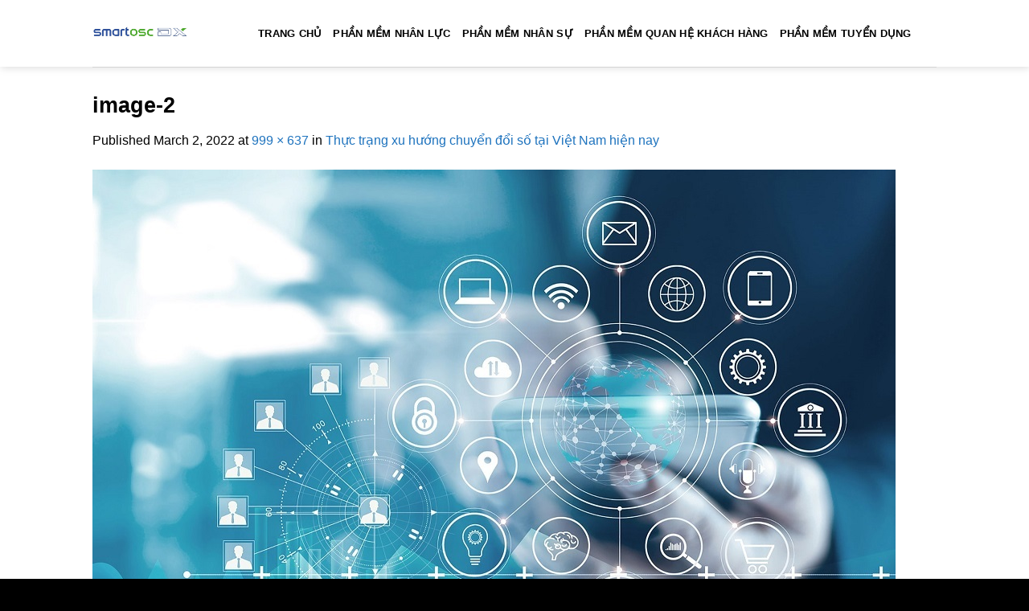

--- FILE ---
content_type: text/html; charset=UTF-8
request_url: https://phanmemdanhchodoanhnghiep.com/thuc-trang-xu-huong-chuyen-doi-so-tai-viet-nam-hien-nay.html/image-2-13
body_size: 13141
content:
<!DOCTYPE html>
<!--[if IE 9 ]> <html lang="en-US" class="ie9 loading-site no-js"> <![endif]-->
<!--[if IE 8 ]> <html lang="en-US" class="ie8 loading-site no-js"> <![endif]-->
<!--[if (gte IE 9)|!(IE)]><!--><html lang="en-US" class="loading-site no-js"> <!--<![endif]-->
<head>
	<meta charset="UTF-8" />
	<link rel="profile" href="http://gmpg.org/xfn/11" />
	<link rel="pingback" href="https://phanmemdanhchodoanhnghiep.com/xmlrpc.php" />

	<script>(function(html){html.className = html.className.replace(/\bno-js\b/,'js')})(document.documentElement);</script>
<meta name='robots' content='index, follow, max-image-preview:large, max-snippet:-1, max-video-preview:-1' />
<meta name="viewport" content="width=device-width, initial-scale=1, maximum-scale=1" />
	<!-- This site is optimized with the Yoast SEO plugin v24.7 - https://yoast.com/wordpress/plugins/seo/ -->
	<title>image-2 - Phần Mềm Dành Cho Doanh Nghiệp</title>
	<link rel="canonical" href="https://phanmemdanhchodoanhnghiep.com/thuc-trang-xu-huong-chuyen-doi-so-tai-viet-nam-hien-nay.html/image-2-13/" />
	<meta property="og:locale" content="en_US" />
	<meta property="og:type" content="article" />
	<meta property="og:title" content="image-2 - Phần Mềm Dành Cho Doanh Nghiệp" />
	<meta property="og:url" content="https://phanmemdanhchodoanhnghiep.com/thuc-trang-xu-huong-chuyen-doi-so-tai-viet-nam-hien-nay.html/image-2-13/" />
	<meta property="og:site_name" content="Phần Mềm Dành Cho Doanh Nghiệp" />
	<meta property="article:modified_time" content="2022-03-02T08:48:38+00:00" />
	<meta property="og:image" content="https://phanmemdanhchodoanhnghiep.com/thuc-trang-xu-huong-chuyen-doi-so-tai-viet-nam-hien-nay.html/image-2-13" />
	<meta property="og:image:width" content="999" />
	<meta property="og:image:height" content="637" />
	<meta property="og:image:type" content="image/png" />
	<meta name="twitter:card" content="summary_large_image" />
	<script type="application/ld+json" class="yoast-schema-graph">{"@context":"https://schema.org","@graph":[{"@type":"WebPage","@id":"https://phanmemdanhchodoanhnghiep.com/thuc-trang-xu-huong-chuyen-doi-so-tai-viet-nam-hien-nay.html/image-2-13/","url":"https://phanmemdanhchodoanhnghiep.com/thuc-trang-xu-huong-chuyen-doi-so-tai-viet-nam-hien-nay.html/image-2-13/","name":"image-2 - Phần Mềm Dành Cho Doanh Nghiệp","isPartOf":{"@id":"https://phanmemdanhchodoanhnghiep.com/#website"},"primaryImageOfPage":{"@id":"https://phanmemdanhchodoanhnghiep.com/thuc-trang-xu-huong-chuyen-doi-so-tai-viet-nam-hien-nay.html/image-2-13/#primaryimage"},"image":{"@id":"https://phanmemdanhchodoanhnghiep.com/thuc-trang-xu-huong-chuyen-doi-so-tai-viet-nam-hien-nay.html/image-2-13/#primaryimage"},"thumbnailUrl":"https://phanmemdanhchodoanhnghiep.com/wp-content/uploads/2022/03/image-2.png","datePublished":"2022-03-02T08:48:23+00:00","dateModified":"2022-03-02T08:48:38+00:00","breadcrumb":{"@id":"https://phanmemdanhchodoanhnghiep.com/thuc-trang-xu-huong-chuyen-doi-so-tai-viet-nam-hien-nay.html/image-2-13/#breadcrumb"},"inLanguage":"en-US","potentialAction":[{"@type":"ReadAction","target":["https://phanmemdanhchodoanhnghiep.com/thuc-trang-xu-huong-chuyen-doi-so-tai-viet-nam-hien-nay.html/image-2-13/"]}]},{"@type":"ImageObject","inLanguage":"en-US","@id":"https://phanmemdanhchodoanhnghiep.com/thuc-trang-xu-huong-chuyen-doi-so-tai-viet-nam-hien-nay.html/image-2-13/#primaryimage","url":"https://phanmemdanhchodoanhnghiep.com/wp-content/uploads/2022/03/image-2.png","contentUrl":"https://phanmemdanhchodoanhnghiep.com/wp-content/uploads/2022/03/image-2.png","width":999,"height":637,"caption":"Thực trạng xu hướng chuyển đổi số tại Việt Nam hiện nay"},{"@type":"BreadcrumbList","@id":"https://phanmemdanhchodoanhnghiep.com/thuc-trang-xu-huong-chuyen-doi-so-tai-viet-nam-hien-nay.html/image-2-13/#breadcrumb","itemListElement":[{"@type":"ListItem","position":1,"name":"Home","item":"https://phanmemdanhchodoanhnghiep.com/"},{"@type":"ListItem","position":2,"name":"Thực trạng xu hướng chuyển đổi số tại Việt Nam hiện nay","item":"https://phanmemdanhchodoanhnghiep.com/thuc-trang-xu-huong-chuyen-doi-so-tai-viet-nam-hien-nay.html"},{"@type":"ListItem","position":3,"name":"image-2"}]},{"@type":"WebSite","@id":"https://phanmemdanhchodoanhnghiep.com/#website","url":"https://phanmemdanhchodoanhnghiep.com/","name":"Phần Mềm Dành Cho Doanh Nghiệp","description":"Cung Cấp Giải Pháp Phần Mềm Cho Doanh Nghiệp","publisher":{"@id":"https://phanmemdanhchodoanhnghiep.com/#organization"},"potentialAction":[{"@type":"SearchAction","target":{"@type":"EntryPoint","urlTemplate":"https://phanmemdanhchodoanhnghiep.com/?s={search_term_string}"},"query-input":{"@type":"PropertyValueSpecification","valueRequired":true,"valueName":"search_term_string"}}],"inLanguage":"en-US"},{"@type":"Organization","@id":"https://phanmemdanhchodoanhnghiep.com/#organization","name":"Phần Mềm Dành Cho Doanh Nghiệp","url":"https://phanmemdanhchodoanhnghiep.com/","logo":{"@type":"ImageObject","inLanguage":"en-US","@id":"https://phanmemdanhchodoanhnghiep.com/#/schema/logo/image/","url":"https://phanmemdanhchodoanhnghiep.com/wp-content/uploads/2021/06/120289598_125254285990535_4252162251255583059_n.png","contentUrl":"https://phanmemdanhchodoanhnghiep.com/wp-content/uploads/2021/06/120289598_125254285990535_4252162251255583059_n.png","width":958,"height":958,"caption":"Phần Mềm Dành Cho Doanh Nghiệp"},"image":{"@id":"https://phanmemdanhchodoanhnghiep.com/#/schema/logo/image/"}}]}</script>
	<!-- / Yoast SEO plugin. -->


<link rel='dns-prefetch' href='//www.googletagmanager.com' />
<link rel="alternate" type="application/rss+xml" title="Phần Mềm Dành Cho Doanh Nghiệp &raquo; Feed" href="https://phanmemdanhchodoanhnghiep.com/feed" />
<link rel="alternate" type="application/rss+xml" title="Phần Mềm Dành Cho Doanh Nghiệp &raquo; Comments Feed" href="https://phanmemdanhchodoanhnghiep.com/comments/feed" />
<link rel="alternate" type="application/rss+xml" title="Phần Mềm Dành Cho Doanh Nghiệp &raquo; image-2 Comments Feed" href="https://phanmemdanhchodoanhnghiep.com/thuc-trang-xu-huong-chuyen-doi-so-tai-viet-nam-hien-nay.html/image-2-13#main/feed" />
<link rel="alternate" title="oEmbed (JSON)" type="application/json+oembed" href="https://phanmemdanhchodoanhnghiep.com/wp-json/oembed/1.0/embed?url=https%3A%2F%2Fphanmemdanhchodoanhnghiep.com%2Fthuc-trang-xu-huong-chuyen-doi-so-tai-viet-nam-hien-nay.html%2Fimage-2-13%23main" />
<link rel="alternate" title="oEmbed (XML)" type="text/xml+oembed" href="https://phanmemdanhchodoanhnghiep.com/wp-json/oembed/1.0/embed?url=https%3A%2F%2Fphanmemdanhchodoanhnghiep.com%2Fthuc-trang-xu-huong-chuyen-doi-so-tai-viet-nam-hien-nay.html%2Fimage-2-13%23main&#038;format=xml" />
<!-- phanmemdanhchodoanhnghiep.com is managing ads with Advanced Ads 2.0.5 – https://wpadvancedads.com/ --><script id="phanm-ready">
			window.advanced_ads_ready=function(e,a){a=a||"complete";var d=function(e){return"interactive"===a?"loading"!==e:"complete"===e};d(document.readyState)?e():document.addEventListener("readystatechange",(function(a){d(a.target.readyState)&&e()}),{once:"interactive"===a})},window.advanced_ads_ready_queue=window.advanced_ads_ready_queue||[];		</script>
		<style id='wp-img-auto-sizes-contain-inline-css' type='text/css'>
img:is([sizes=auto i],[sizes^="auto," i]){contain-intrinsic-size:3000px 1500px}
/*# sourceURL=wp-img-auto-sizes-contain-inline-css */
</style>
<style id='wp-emoji-styles-inline-css' type='text/css'>

	img.wp-smiley, img.emoji {
		display: inline !important;
		border: none !important;
		box-shadow: none !important;
		height: 1em !important;
		width: 1em !important;
		margin: 0 0.07em !important;
		vertical-align: -0.1em !important;
		background: none !important;
		padding: 0 !important;
	}
/*# sourceURL=wp-emoji-styles-inline-css */
</style>
<style id='wp-block-library-inline-css' type='text/css'>
:root{--wp-block-synced-color:#7a00df;--wp-block-synced-color--rgb:122,0,223;--wp-bound-block-color:var(--wp-block-synced-color);--wp-editor-canvas-background:#ddd;--wp-admin-theme-color:#007cba;--wp-admin-theme-color--rgb:0,124,186;--wp-admin-theme-color-darker-10:#006ba1;--wp-admin-theme-color-darker-10--rgb:0,107,160.5;--wp-admin-theme-color-darker-20:#005a87;--wp-admin-theme-color-darker-20--rgb:0,90,135;--wp-admin-border-width-focus:2px}@media (min-resolution:192dpi){:root{--wp-admin-border-width-focus:1.5px}}.wp-element-button{cursor:pointer}:root .has-very-light-gray-background-color{background-color:#eee}:root .has-very-dark-gray-background-color{background-color:#313131}:root .has-very-light-gray-color{color:#eee}:root .has-very-dark-gray-color{color:#313131}:root .has-vivid-green-cyan-to-vivid-cyan-blue-gradient-background{background:linear-gradient(135deg,#00d084,#0693e3)}:root .has-purple-crush-gradient-background{background:linear-gradient(135deg,#34e2e4,#4721fb 50%,#ab1dfe)}:root .has-hazy-dawn-gradient-background{background:linear-gradient(135deg,#faaca8,#dad0ec)}:root .has-subdued-olive-gradient-background{background:linear-gradient(135deg,#fafae1,#67a671)}:root .has-atomic-cream-gradient-background{background:linear-gradient(135deg,#fdd79a,#004a59)}:root .has-nightshade-gradient-background{background:linear-gradient(135deg,#330968,#31cdcf)}:root .has-midnight-gradient-background{background:linear-gradient(135deg,#020381,#2874fc)}:root{--wp--preset--font-size--normal:16px;--wp--preset--font-size--huge:42px}.has-regular-font-size{font-size:1em}.has-larger-font-size{font-size:2.625em}.has-normal-font-size{font-size:var(--wp--preset--font-size--normal)}.has-huge-font-size{font-size:var(--wp--preset--font-size--huge)}.has-text-align-center{text-align:center}.has-text-align-left{text-align:left}.has-text-align-right{text-align:right}.has-fit-text{white-space:nowrap!important}#end-resizable-editor-section{display:none}.aligncenter{clear:both}.items-justified-left{justify-content:flex-start}.items-justified-center{justify-content:center}.items-justified-right{justify-content:flex-end}.items-justified-space-between{justify-content:space-between}.screen-reader-text{border:0;clip-path:inset(50%);height:1px;margin:-1px;overflow:hidden;padding:0;position:absolute;width:1px;word-wrap:normal!important}.screen-reader-text:focus{background-color:#ddd;clip-path:none;color:#444;display:block;font-size:1em;height:auto;left:5px;line-height:normal;padding:15px 23px 14px;text-decoration:none;top:5px;width:auto;z-index:100000}html :where(.has-border-color){border-style:solid}html :where([style*=border-top-color]){border-top-style:solid}html :where([style*=border-right-color]){border-right-style:solid}html :where([style*=border-bottom-color]){border-bottom-style:solid}html :where([style*=border-left-color]){border-left-style:solid}html :where([style*=border-width]){border-style:solid}html :where([style*=border-top-width]){border-top-style:solid}html :where([style*=border-right-width]){border-right-style:solid}html :where([style*=border-bottom-width]){border-bottom-style:solid}html :where([style*=border-left-width]){border-left-style:solid}html :where(img[class*=wp-image-]){height:auto;max-width:100%}:where(figure){margin:0 0 1em}html :where(.is-position-sticky){--wp-admin--admin-bar--position-offset:var(--wp-admin--admin-bar--height,0px)}@media screen and (max-width:600px){html :where(.is-position-sticky){--wp-admin--admin-bar--position-offset:0px}}

/*# sourceURL=wp-block-library-inline-css */
</style><style id='global-styles-inline-css' type='text/css'>
:root{--wp--preset--aspect-ratio--square: 1;--wp--preset--aspect-ratio--4-3: 4/3;--wp--preset--aspect-ratio--3-4: 3/4;--wp--preset--aspect-ratio--3-2: 3/2;--wp--preset--aspect-ratio--2-3: 2/3;--wp--preset--aspect-ratio--16-9: 16/9;--wp--preset--aspect-ratio--9-16: 9/16;--wp--preset--color--black: #000000;--wp--preset--color--cyan-bluish-gray: #abb8c3;--wp--preset--color--white: #ffffff;--wp--preset--color--pale-pink: #f78da7;--wp--preset--color--vivid-red: #cf2e2e;--wp--preset--color--luminous-vivid-orange: #ff6900;--wp--preset--color--luminous-vivid-amber: #fcb900;--wp--preset--color--light-green-cyan: #7bdcb5;--wp--preset--color--vivid-green-cyan: #00d084;--wp--preset--color--pale-cyan-blue: #8ed1fc;--wp--preset--color--vivid-cyan-blue: #0693e3;--wp--preset--color--vivid-purple: #9b51e0;--wp--preset--gradient--vivid-cyan-blue-to-vivid-purple: linear-gradient(135deg,rgb(6,147,227) 0%,rgb(155,81,224) 100%);--wp--preset--gradient--light-green-cyan-to-vivid-green-cyan: linear-gradient(135deg,rgb(122,220,180) 0%,rgb(0,208,130) 100%);--wp--preset--gradient--luminous-vivid-amber-to-luminous-vivid-orange: linear-gradient(135deg,rgb(252,185,0) 0%,rgb(255,105,0) 100%);--wp--preset--gradient--luminous-vivid-orange-to-vivid-red: linear-gradient(135deg,rgb(255,105,0) 0%,rgb(207,46,46) 100%);--wp--preset--gradient--very-light-gray-to-cyan-bluish-gray: linear-gradient(135deg,rgb(238,238,238) 0%,rgb(169,184,195) 100%);--wp--preset--gradient--cool-to-warm-spectrum: linear-gradient(135deg,rgb(74,234,220) 0%,rgb(151,120,209) 20%,rgb(207,42,186) 40%,rgb(238,44,130) 60%,rgb(251,105,98) 80%,rgb(254,248,76) 100%);--wp--preset--gradient--blush-light-purple: linear-gradient(135deg,rgb(255,206,236) 0%,rgb(152,150,240) 100%);--wp--preset--gradient--blush-bordeaux: linear-gradient(135deg,rgb(254,205,165) 0%,rgb(254,45,45) 50%,rgb(107,0,62) 100%);--wp--preset--gradient--luminous-dusk: linear-gradient(135deg,rgb(255,203,112) 0%,rgb(199,81,192) 50%,rgb(65,88,208) 100%);--wp--preset--gradient--pale-ocean: linear-gradient(135deg,rgb(255,245,203) 0%,rgb(182,227,212) 50%,rgb(51,167,181) 100%);--wp--preset--gradient--electric-grass: linear-gradient(135deg,rgb(202,248,128) 0%,rgb(113,206,126) 100%);--wp--preset--gradient--midnight: linear-gradient(135deg,rgb(2,3,129) 0%,rgb(40,116,252) 100%);--wp--preset--font-size--small: 13px;--wp--preset--font-size--medium: 20px;--wp--preset--font-size--large: 36px;--wp--preset--font-size--x-large: 42px;--wp--preset--spacing--20: 0.44rem;--wp--preset--spacing--30: 0.67rem;--wp--preset--spacing--40: 1rem;--wp--preset--spacing--50: 1.5rem;--wp--preset--spacing--60: 2.25rem;--wp--preset--spacing--70: 3.38rem;--wp--preset--spacing--80: 5.06rem;--wp--preset--shadow--natural: 6px 6px 9px rgba(0, 0, 0, 0.2);--wp--preset--shadow--deep: 12px 12px 50px rgba(0, 0, 0, 0.4);--wp--preset--shadow--sharp: 6px 6px 0px rgba(0, 0, 0, 0.2);--wp--preset--shadow--outlined: 6px 6px 0px -3px rgb(255, 255, 255), 6px 6px rgb(0, 0, 0);--wp--preset--shadow--crisp: 6px 6px 0px rgb(0, 0, 0);}:where(.is-layout-flex){gap: 0.5em;}:where(.is-layout-grid){gap: 0.5em;}body .is-layout-flex{display: flex;}.is-layout-flex{flex-wrap: wrap;align-items: center;}.is-layout-flex > :is(*, div){margin: 0;}body .is-layout-grid{display: grid;}.is-layout-grid > :is(*, div){margin: 0;}:where(.wp-block-columns.is-layout-flex){gap: 2em;}:where(.wp-block-columns.is-layout-grid){gap: 2em;}:where(.wp-block-post-template.is-layout-flex){gap: 1.25em;}:where(.wp-block-post-template.is-layout-grid){gap: 1.25em;}.has-black-color{color: var(--wp--preset--color--black) !important;}.has-cyan-bluish-gray-color{color: var(--wp--preset--color--cyan-bluish-gray) !important;}.has-white-color{color: var(--wp--preset--color--white) !important;}.has-pale-pink-color{color: var(--wp--preset--color--pale-pink) !important;}.has-vivid-red-color{color: var(--wp--preset--color--vivid-red) !important;}.has-luminous-vivid-orange-color{color: var(--wp--preset--color--luminous-vivid-orange) !important;}.has-luminous-vivid-amber-color{color: var(--wp--preset--color--luminous-vivid-amber) !important;}.has-light-green-cyan-color{color: var(--wp--preset--color--light-green-cyan) !important;}.has-vivid-green-cyan-color{color: var(--wp--preset--color--vivid-green-cyan) !important;}.has-pale-cyan-blue-color{color: var(--wp--preset--color--pale-cyan-blue) !important;}.has-vivid-cyan-blue-color{color: var(--wp--preset--color--vivid-cyan-blue) !important;}.has-vivid-purple-color{color: var(--wp--preset--color--vivid-purple) !important;}.has-black-background-color{background-color: var(--wp--preset--color--black) !important;}.has-cyan-bluish-gray-background-color{background-color: var(--wp--preset--color--cyan-bluish-gray) !important;}.has-white-background-color{background-color: var(--wp--preset--color--white) !important;}.has-pale-pink-background-color{background-color: var(--wp--preset--color--pale-pink) !important;}.has-vivid-red-background-color{background-color: var(--wp--preset--color--vivid-red) !important;}.has-luminous-vivid-orange-background-color{background-color: var(--wp--preset--color--luminous-vivid-orange) !important;}.has-luminous-vivid-amber-background-color{background-color: var(--wp--preset--color--luminous-vivid-amber) !important;}.has-light-green-cyan-background-color{background-color: var(--wp--preset--color--light-green-cyan) !important;}.has-vivid-green-cyan-background-color{background-color: var(--wp--preset--color--vivid-green-cyan) !important;}.has-pale-cyan-blue-background-color{background-color: var(--wp--preset--color--pale-cyan-blue) !important;}.has-vivid-cyan-blue-background-color{background-color: var(--wp--preset--color--vivid-cyan-blue) !important;}.has-vivid-purple-background-color{background-color: var(--wp--preset--color--vivid-purple) !important;}.has-black-border-color{border-color: var(--wp--preset--color--black) !important;}.has-cyan-bluish-gray-border-color{border-color: var(--wp--preset--color--cyan-bluish-gray) !important;}.has-white-border-color{border-color: var(--wp--preset--color--white) !important;}.has-pale-pink-border-color{border-color: var(--wp--preset--color--pale-pink) !important;}.has-vivid-red-border-color{border-color: var(--wp--preset--color--vivid-red) !important;}.has-luminous-vivid-orange-border-color{border-color: var(--wp--preset--color--luminous-vivid-orange) !important;}.has-luminous-vivid-amber-border-color{border-color: var(--wp--preset--color--luminous-vivid-amber) !important;}.has-light-green-cyan-border-color{border-color: var(--wp--preset--color--light-green-cyan) !important;}.has-vivid-green-cyan-border-color{border-color: var(--wp--preset--color--vivid-green-cyan) !important;}.has-pale-cyan-blue-border-color{border-color: var(--wp--preset--color--pale-cyan-blue) !important;}.has-vivid-cyan-blue-border-color{border-color: var(--wp--preset--color--vivid-cyan-blue) !important;}.has-vivid-purple-border-color{border-color: var(--wp--preset--color--vivid-purple) !important;}.has-vivid-cyan-blue-to-vivid-purple-gradient-background{background: var(--wp--preset--gradient--vivid-cyan-blue-to-vivid-purple) !important;}.has-light-green-cyan-to-vivid-green-cyan-gradient-background{background: var(--wp--preset--gradient--light-green-cyan-to-vivid-green-cyan) !important;}.has-luminous-vivid-amber-to-luminous-vivid-orange-gradient-background{background: var(--wp--preset--gradient--luminous-vivid-amber-to-luminous-vivid-orange) !important;}.has-luminous-vivid-orange-to-vivid-red-gradient-background{background: var(--wp--preset--gradient--luminous-vivid-orange-to-vivid-red) !important;}.has-very-light-gray-to-cyan-bluish-gray-gradient-background{background: var(--wp--preset--gradient--very-light-gray-to-cyan-bluish-gray) !important;}.has-cool-to-warm-spectrum-gradient-background{background: var(--wp--preset--gradient--cool-to-warm-spectrum) !important;}.has-blush-light-purple-gradient-background{background: var(--wp--preset--gradient--blush-light-purple) !important;}.has-blush-bordeaux-gradient-background{background: var(--wp--preset--gradient--blush-bordeaux) !important;}.has-luminous-dusk-gradient-background{background: var(--wp--preset--gradient--luminous-dusk) !important;}.has-pale-ocean-gradient-background{background: var(--wp--preset--gradient--pale-ocean) !important;}.has-electric-grass-gradient-background{background: var(--wp--preset--gradient--electric-grass) !important;}.has-midnight-gradient-background{background: var(--wp--preset--gradient--midnight) !important;}.has-small-font-size{font-size: var(--wp--preset--font-size--small) !important;}.has-medium-font-size{font-size: var(--wp--preset--font-size--medium) !important;}.has-large-font-size{font-size: var(--wp--preset--font-size--large) !important;}.has-x-large-font-size{font-size: var(--wp--preset--font-size--x-large) !important;}
/*# sourceURL=global-styles-inline-css */
</style>

<style id='classic-theme-styles-inline-css' type='text/css'>
/*! This file is auto-generated */
.wp-block-button__link{color:#fff;background-color:#32373c;border-radius:9999px;box-shadow:none;text-decoration:none;padding:calc(.667em + 2px) calc(1.333em + 2px);font-size:1.125em}.wp-block-file__button{background:#32373c;color:#fff;text-decoration:none}
/*# sourceURL=/wp-includes/css/classic-themes.min.css */
</style>
<link rel='stylesheet' id='flatsome-icons-css' href='https://phanmemdanhchodoanhnghiep.com/wp-content/themes/flatsome/assets/css/fl-icons.css?ver=3.11' type='text/css' media='all' />
<link rel='stylesheet' id='flatsome-main-css' href='https://phanmemdanhchodoanhnghiep.com/wp-content/themes/flatsome/assets/css/flatsome.css?ver=3.11.2' type='text/css' media='all' />
<link rel='stylesheet' id='flatsome-style-css' href='https://phanmemdanhchodoanhnghiep.com/wp-content/themes/flatsome/style.css?ver=3.11.2' type='text/css' media='all' />
<script type="text/javascript" src="https://phanmemdanhchodoanhnghiep.com/wp-includes/js/jquery/jquery.min.js?ver=3.7.1" id="jquery-core-js"></script>
<script type="text/javascript" src="https://phanmemdanhchodoanhnghiep.com/wp-includes/js/jquery/jquery-migrate.min.js?ver=3.4.1" id="jquery-migrate-js"></script>
<link rel="https://api.w.org/" href="https://phanmemdanhchodoanhnghiep.com/wp-json/" /><link rel="alternate" title="JSON" type="application/json" href="https://phanmemdanhchodoanhnghiep.com/wp-json/wp/v2/media/746" /><link rel="EditURI" type="application/rsd+xml" title="RSD" href="https://phanmemdanhchodoanhnghiep.com/xmlrpc.php?rsd" />
<meta name="generator" content="WordPress 6.9" />
<link rel='shortlink' href='https://phanmemdanhchodoanhnghiep.com/?p=746' />
<meta name="generator" content="Site Kit by Google 1.149.0" /><meta name="google-site-verification" content="NtYuXyiBR7WIXpMPkUbPw8V5YIkxmpFAwYU3X0ijslw" /><style>.bg{opacity: 0; transition: opacity 1s; -webkit-transition: opacity 1s;} .bg-loaded{opacity: 1;}</style><!--[if IE]><link rel="stylesheet" type="text/css" href="https://phanmemdanhchodoanhnghiep.com/wp-content/themes/flatsome/assets/css/ie-fallback.css"><script src="//cdnjs.cloudflare.com/ajax/libs/html5shiv/3.6.1/html5shiv.js"></script><script>var head = document.getElementsByTagName('head')[0],style = document.createElement('style');style.type = 'text/css';style.styleSheet.cssText = ':before,:after{content:none !important';head.appendChild(style);setTimeout(function(){head.removeChild(style);}, 0);</script><script src="https://phanmemdanhchodoanhnghiep.com/wp-content/themes/flatsome/assets/libs/ie-flexibility.js"></script><![endif]--><meta name="generator" content="speculation-rules 1.5.0">
<link rel="icon" href="https://phanmemdanhchodoanhnghiep.com/wp-content/uploads/2021/06/cropped-2-32x32.png" sizes="32x32" />
<link rel="icon" href="https://phanmemdanhchodoanhnghiep.com/wp-content/uploads/2021/06/cropped-2-192x192.png" sizes="192x192" />
<link rel="apple-touch-icon" href="https://phanmemdanhchodoanhnghiep.com/wp-content/uploads/2021/06/cropped-2-180x180.png" />
<meta name="msapplication-TileImage" content="https://phanmemdanhchodoanhnghiep.com/wp-content/uploads/2021/06/cropped-2-270x270.png" />
<style id="custom-css" type="text/css">:root {--primary-color: #dd9933;}.header-main{height: 83px}#logo img{max-height: 83px}#logo{width:176px;}#logo img{padding:8px 0;}.header-bottom{min-height: 10px}.header-top{min-height: 30px}.transparent .header-main{height: 30px}.transparent #logo img{max-height: 30px}.has-transparent + .page-title:first-of-type,.has-transparent + #main > .page-title,.has-transparent + #main > div > .page-title,.has-transparent + #main .page-header-wrapper:first-of-type .page-title{padding-top: 30px;}.header.show-on-scroll,.stuck .header-main{height:70px!important}.stuck #logo img{max-height: 70px!important}.search-form{ width: 10%;}.header-bg-color, .header-wrapper {background-color: rgba(255,255,255,0.9)}.header-bottom {background-color: #f1f1f1}.header-main .nav > li > a{line-height: 16px }@media (max-width: 549px) {.header-main{height: 70px}#logo img{max-height: 70px}}/* Color */.accordion-title.active, .has-icon-bg .icon .icon-inner,.logo a, .primary.is-underline, .primary.is-link, .badge-outline .badge-inner, .nav-outline > li.active> a,.nav-outline >li.active > a, .cart-icon strong,[data-color='primary'], .is-outline.primary{color: #dd9933;}/* Color !important */[data-text-color="primary"]{color: #dd9933!important;}/* Background Color */[data-text-bg="primary"]{background-color: #dd9933;}/* Background */.scroll-to-bullets a,.featured-title, .label-new.menu-item > a:after, .nav-pagination > li > .current,.nav-pagination > li > span:hover,.nav-pagination > li > a:hover,.has-hover:hover .badge-outline .badge-inner,button[type="submit"], .button.wc-forward:not(.checkout):not(.checkout-button), .button.submit-button, .button.primary:not(.is-outline),.featured-table .title,.is-outline:hover, .has-icon:hover .icon-label,.nav-dropdown-bold .nav-column li > a:hover, .nav-dropdown.nav-dropdown-bold > li > a:hover, .nav-dropdown-bold.dark .nav-column li > a:hover, .nav-dropdown.nav-dropdown-bold.dark > li > a:hover, .is-outline:hover, .tagcloud a:hover,.grid-tools a, input[type='submit']:not(.is-form), .box-badge:hover .box-text, input.button.alt,.nav-box > li > a:hover,.nav-box > li.active > a,.nav-pills > li.active > a ,.current-dropdown .cart-icon strong, .cart-icon:hover strong, .nav-line-bottom > li > a:before, .nav-line-grow > li > a:before, .nav-line > li > a:before,.banner, .header-top, .slider-nav-circle .flickity-prev-next-button:hover svg, .slider-nav-circle .flickity-prev-next-button:hover .arrow, .primary.is-outline:hover, .button.primary:not(.is-outline), input[type='submit'].primary, input[type='submit'].primary, input[type='reset'].button, input[type='button'].primary, .badge-inner{background-color: #dd9933;}/* Border */.nav-vertical.nav-tabs > li.active > a,.scroll-to-bullets a.active,.nav-pagination > li > .current,.nav-pagination > li > span:hover,.nav-pagination > li > a:hover,.has-hover:hover .badge-outline .badge-inner,.accordion-title.active,.featured-table,.is-outline:hover, .tagcloud a:hover,blockquote, .has-border, .cart-icon strong:after,.cart-icon strong,.blockUI:before, .processing:before,.loading-spin, .slider-nav-circle .flickity-prev-next-button:hover svg, .slider-nav-circle .flickity-prev-next-button:hover .arrow, .primary.is-outline:hover{border-color: #dd9933}.nav-tabs > li.active > a{border-top-color: #dd9933}.widget_shopping_cart_content .blockUI.blockOverlay:before { border-left-color: #dd9933 }.woocommerce-checkout-review-order .blockUI.blockOverlay:before { border-left-color: #dd9933 }/* Fill */.slider .flickity-prev-next-button:hover svg,.slider .flickity-prev-next-button:hover .arrow{fill: #dd9933;}/* Background Color */[data-icon-label]:after, .secondary.is-underline:hover,.secondary.is-outline:hover,.icon-label,.button.secondary:not(.is-outline),.button.alt:not(.is-outline), .badge-inner.on-sale, .button.checkout, .single_add_to_cart_button, .current .breadcrumb-step{ background-color:#446084; }[data-text-bg="secondary"]{background-color: #446084;}/* Color */.secondary.is-underline,.secondary.is-link, .secondary.is-outline,.stars a.active, .star-rating:before, .woocommerce-page .star-rating:before,.star-rating span:before, .color-secondary{color: #446084}/* Color !important */[data-text-color="secondary"]{color: #446084!important;}/* Border */.secondary.is-outline:hover{border-color:#446084}body{font-family:"Lato", sans-serif}body{font-weight: 400}body{color: #000000}.nav > li > a {font-family:"Lato", sans-serif;}.nav > li > a {font-weight: 700;}h1,h2,h3,h4,h5,h6,.heading-font, .off-canvas-center .nav-sidebar.nav-vertical > li > a{font-family: "Lato", sans-serif;}h1,h2,h3,h4,h5,h6,.heading-font,.banner h1,.banner h2{font-weight: 700;}h1,h2,h3,h4,h5,h6,.heading-font{color: #000000;}.alt-font{font-family: "Dangrek", sans-serif;}.alt-font{font-weight: 0!important;}.header:not(.transparent) .header-nav.nav > li > a {color: #000000;}.header:not(.transparent) .header-nav.nav > li > a:hover,.header:not(.transparent) .header-nav.nav > li.active > a,.header:not(.transparent) .header-nav.nav > li.current > a,.header:not(.transparent) .header-nav.nav > li > a.active,.header:not(.transparent) .header-nav.nav > li > a.current{color: #000000;}.header-nav.nav-line-bottom > li > a:before,.header-nav.nav-line-grow > li > a:before,.header-nav.nav-line > li > a:before,.header-nav.nav-box > li > a:hover,.header-nav.nav-box > li.active > a,.header-nav.nav-pills > li > a:hover,.header-nav.nav-pills > li.active > a{color:#FFF!important;background-color: #000000;}a{color: #1e73be;}.is-divider{background-color: #000000;}.footer-2{background-color: #000000}.absolute-footer, html{background-color: #000000}.label-new.menu-item > a:after{content:"New";}.label-hot.menu-item > a:after{content:"Hot";}.label-sale.menu-item > a:after{content:"Sale";}.label-popular.menu-item > a:after{content:"Popular";}</style></head>

<body class="attachment wp-singular attachment-template-default single single-attachment postid-746 attachmentid-746 attachment-png wp-theme-flatsome header-shadow lightbox nav-dropdown-has-arrow aa-prefix-phanm-">


<a class="skip-link screen-reader-text" href="#main">Skip to content</a>

<div id="wrapper">

	
	<header id="header" class="header has-sticky sticky-jump">
		<div class="header-wrapper">
			<div id="masthead" class="header-main ">
      <div class="header-inner flex-row container logo-left" role="navigation">

          <!-- Logo -->
          <div id="logo" class="flex-col logo">
            <!-- Header logo -->
<a href="https://phanmemdanhchodoanhnghiep.com/" title="Phần Mềm Dành Cho Doanh Nghiệp - Cung Cấp Giải Pháp Phần Mềm Cho Doanh Nghiệp" rel="home">
    <img width="176" height="83" src="https://phanmemdanhchodoanhnghiep.com/wp-content/uploads/2021/07/DX-Logo-Official-neww-JPG-White.jpg" class="header_logo header-logo" alt="Phần Mềm Dành Cho Doanh Nghiệp"/><img  width="176" height="83" src="https://phanmemdanhchodoanhnghiep.com/wp-content/uploads/2021/07/DX-Logo-Official-neww-JPG-White.jpg" class="header-logo-dark" alt="Phần Mềm Dành Cho Doanh Nghiệp"/></a>
          </div>

          <!-- Mobile Left Elements -->
          <div class="flex-col show-for-medium flex-left">
            <ul class="mobile-nav nav nav-left ">
              <li class="nav-icon has-icon">
  <div class="header-button">		<a href="#" data-open="#main-menu" data-pos="left" data-bg="main-menu-overlay" data-color="" class="icon button circle is-outline is-small" aria-label="Menu" aria-controls="main-menu" aria-expanded="false">
		
		  <i class="icon-menu" ></i>
		  		</a>
	 </div> </li>            </ul>
          </div>

          <!-- Left Elements -->
          <div class="flex-col hide-for-medium flex-left
            flex-grow">
            <ul class="header-nav header-nav-main nav nav-left  nav-uppercase" >
              <li id="menu-item-28" class="menu-item menu-item-type-custom menu-item-object-custom menu-item-home menu-item-28"><a href="https://phanmemdanhchodoanhnghiep.com/" class="nav-top-link">Trang Chủ</a></li>
<li id="menu-item-37" class="menu-item menu-item-type-taxonomy menu-item-object-category menu-item-37"><a href="https://phanmemdanhchodoanhnghiep.com/phan-mem-nhan-luc" class="nav-top-link">Phần Mềm Nhân Lực</a></li>
<li id="menu-item-38" class="menu-item menu-item-type-taxonomy menu-item-object-category menu-item-38"><a href="https://phanmemdanhchodoanhnghiep.com/phan-mem-nhan-su" class="nav-top-link">Phần Mềm Nhân Sự</a></li>
<li id="menu-item-39" class="menu-item menu-item-type-taxonomy menu-item-object-category menu-item-39"><a href="https://phanmemdanhchodoanhnghiep.com/phan-mem-quan-he-khach-hang" class="nav-top-link">Phần Mềm Quan Hệ Khách Hàng</a></li>
<li id="menu-item-40" class="menu-item menu-item-type-taxonomy menu-item-object-category menu-item-40"><a href="https://phanmemdanhchodoanhnghiep.com/phan-mem-tuyen-dung" class="nav-top-link">Phần Mềm Tuyển Dụng</a></li>
            </ul>
          </div>

          <!-- Right Elements -->
          <div class="flex-col hide-for-medium flex-right">
            <ul class="header-nav header-nav-main nav nav-right  nav-uppercase">
                          </ul>
          </div>

          <!-- Mobile Right Elements -->
          <div class="flex-col show-for-medium flex-right">
            <ul class="mobile-nav nav nav-right ">
              <li class="header-search header-search-lightbox has-icon">
			<a href="#search-lightbox" aria-label="Search" data-open="#search-lightbox" data-focus="input.search-field"
		class="is-small">
		<i class="icon-search" style="font-size:16px;"></i></a>
			
	<div id="search-lightbox" class="mfp-hide dark text-center">
		<div class="searchform-wrapper ux-search-box relative form-flat is-large"><form method="get" class="searchform" action="https://phanmemdanhchodoanhnghiep.com/" role="search">
		<div class="flex-row relative">
			<div class="flex-col flex-grow">
	   	   <input type="search" class="search-field mb-0" name="s" value="" id="s" placeholder="Search&hellip;" />
			</div>
			<div class="flex-col">
				<button type="submit" class="ux-search-submit submit-button secondary button icon mb-0" aria-label="Submit">
					<i class="icon-search" ></i>				</button>
			</div>
		</div>
    <div class="live-search-results text-left z-top"></div>
</form>
</div>	</div>
</li>
            </ul>
          </div>

      </div>
     
            <div class="container"><div class="top-divider full-width"></div></div>
      </div>
<div class="header-bg-container fill"><div class="header-bg-image fill"></div><div class="header-bg-color fill"></div></div>		</div>
	</header>

	
	<main id="main" class="">

	<div id="primary" class="content-area image-attachment page-wrapper">
		<div id="content" class="site-content" role="main">
			<div class="row">
				<div class="large-12 columns">

				
					<article id="post-746" class="post-746 attachment type-attachment status-inherit hentry">
						<header class="entry-header">
							<h1 class="entry-title">image-2</h1>

							<div class="entry-meta">
								Published <span class="entry-date"><time class="entry-date" datetime="2022-03-02T08:48:23+00:00">March 2, 2022</time></span> at <a href="https://phanmemdanhchodoanhnghiep.com/wp-content/uploads/2022/03/image-2.png" title="Link to full-size image">999 &times; 637</a> in <a href="https://phanmemdanhchodoanhnghiep.com/thuc-trang-xu-huong-chuyen-doi-so-tai-viet-nam-hien-nay.html" title="Return to Thực trạng xu hướng chuyển đổi số tại Việt Nam hiện nay" rel="gallery">Thực trạng xu hướng chuyển đổi số tại Việt Nam hiện nay</a>															</div>
						</header>

						<div class="entry-content">

							<div class="entry-attachment">
								<div class="attachment">
									
									<a href="https://phanmemdanhchodoanhnghiep.com/wp-content/uploads/2022/03/image-2.png" title="image-2" rel="attachment"><img width="999" height="637" src="https://phanmemdanhchodoanhnghiep.com/wp-content/uploads/2022/03/image-2.png" class="attachment-1200x1200 size-1200x1200" alt="Thực trạng xu hướng chuyển đổi số tại Việt Nam hiện nay" decoding="async" fetchpriority="high" srcset="https://phanmemdanhchodoanhnghiep.com/wp-content/uploads/2022/03/image-2.png 999w, https://phanmemdanhchodoanhnghiep.com/wp-content/uploads/2022/03/image-2-300x191.png 300w, https://phanmemdanhchodoanhnghiep.com/wp-content/uploads/2022/03/image-2-768x490.png 768w" sizes="(max-width: 999px) 100vw, 999px" /></a>
								</div>

															</div>

							<div class="phanm-after-content" id="phanm-368996511"><p><strong>►►►► Dịch vụ liên quan của chúng tôi: <a href="https://www.smartosc.com/7-ways-ai-is-used-in-fintech/" target="_blank" rel="noopener nofollow" data-wpel-link="external">ai in fintech</a>, <a href="https://www.smartosc.com/information-technology-strategy/" target="_blank">information technology strategy</a>, <a href="https://www.smartosc.com/apple-marketing-strategy/" target="_blank" rel="noopener">apple marketing strategy</a><a href="https://gritglobal.io/ecommerce-automation-templates/" data-wpel-link="internal">,</a> <span data-sheets-root="1"><a href="https://www.smartosc.com/nike-marketing-strategy-5-secrets-to-build-a-timeless-brand/" target="_blank" rel="noopener">nike marketing strategy</a>, <a href="https://www.smartosc.com/live-commerce-checklist-12-steps-to-live-stream-success/" target="_blank" rel="noopener">live commerce</a>, <a href="https://www.smartosc.com/financial-innovation/" target="_blank" rel="noopener">financial innovation</a>, <a href="https://www.smartosc.com/9-best-web-development-software-in-2023/" target="_blank" rel="noopener">web development software</a>, <a href="https://www.smartosc.com/automated-testing-for-blockchain-reducing-bugs/" target="_blank">automated testing for blockchain</a>​, <a href="https://www.smartosc.com/how-cloud-migration-strategies-improve-scalability/" target="_blank">cloud migration strategies</a>, <a href="https://amis.misa.vn/15687/mau-bang-luong/" target="_blank">Mẫu bảng lương</a>, </span><a href="https://amis.misa.vn/69572/mau-bang-cham-cong/" target="_blank">mẫu bảng chấm công Excel</a></strong>, <strong><a href="https://amis.misa.vn/25255/phan-mem-quan-ly-nhan-su-tot-nhat/" target="_blank">phần mềm nhân sự</a><span data-sheets-root="1">, <strong><a href="https://amis.misa.vn/6469/phan-mem-quan-ly-doanh-nghiep/" target="_blank" rel="noopener">phần mềm quản lý doanh nghiêp</a>, <a href="https://amis.misa.vn/" target="_blank" rel="noopener">nền tảng quản trị doanh nghiệp</a>, </strong><a href="https://www.smartosc.com/implementation-plan/" target="_blank">implementation plan</a>, <a href="https://amis.misa.vn/72596/phan-mem-kpi/" target="_blank">phần mềm KPI</a>, <a href="https://amis.misa.vn/14958/phan-mem-cham-cong/" target="_blank">phần mềm chấm công</a>, <a href="https://amis.misa.vn/15047/phan-mem-tinh-luong/" target="_blank" rel="noopener">phần mềm tính lương</a>, <a href="https://amis.misa.vn/19439/top-cac-phan-mem-crm-tot-nhat-hien-nay/" target="_blank">phần mềm CRM,</a> <a href="https://amis.misa.vn/71221/phan-mem-okr/" target="_blank" rel="noopener">phần mềm OKR</a>, <a href="https://amis.misa.vn/214897/phan-mem-quan-ly-du-an-tot-nhat-hien-nay/" target="_blank">Phần mềm quản lý dự án</a>, <strong><a href="https://amis.misa.vn/114487/app-cham-cong-tren-dien-thoai/" target="_blank" rel="noopener">App chấm công</a>, <a href="https://amis.misa.vn/69613/cach-tinh-luong/" target="_blank" rel="noopener">Cách tính lương</a>, <a href="https://ftripvietnam.com/" target="_blank">Ftrip Viet Nam</a>, <strong style="font-size: 14.4px;"><a href="https://ftripvietnam.com/vietnam-itinerary-2-weeks" target="_blank" rel="noopener">vietnam itinerary 2 weeks</a>, <a href="https://ftripvietnam.com/north-vietnam-2-week-itinerary" target="_blank" rel="noopener">north vietnam 2 week itinerary</a>, <a href="https://ftripvietnam.com/northern-vietnam-2-week-itinerary" target="_blank" rel="noopener">northern vietnam 2 week itinerary</a>, <a href="https://ftripvietnam.com/vietnam-luxury-tours-for-your-budget" target="_blank" rel="noopener">vietnam luxury tours</a>​, <a href="https://ftripvietnam.com/custom-travel-itinerary" target="_blank" rel="noopener">custom travel itinerary​</a>, <a href="https://ftripvietnam.com/best-tour-operators-in-vietnam" target="_blank" rel="noopener">best tour operators in vietnam​</a>, <a href="https://ftripvietnam.com/vietnam-photography-tour" target="_blank" rel="noopener">Vietnam Photography Tour</a>, <a href="https://ftripvietnam.com/water-lilies-photography-tour" target="_blank" rel="noopener">Photography Tour Guide Viet Nam</a></strong></strong></span></strong></p>
</div>							
						</div>

						<footer class="entry-meta">
															Trackbacks are closed, but you can <a class="comment-link" href="#respond" title="Post a comment">post a comment</a>.																				</footer>

						
							<nav role="navigation" id="image-navigation" class="navigation-image">
								<div class="nav-previous"></div>
								<div class="nav-next"></div>
							</nav>
					</article>

					

<div id="comments" class="comments-area">

	
	
	
		<div id="respond" class="comment-respond">
		<h3 id="reply-title" class="comment-reply-title">Leave a Reply <small><a rel="nofollow" id="cancel-comment-reply-link" href="/thuc-trang-xu-huong-chuyen-doi-so-tai-viet-nam-hien-nay.html/image-2-13#respond" style="display:none;">Cancel reply</a></small></h3><form action="https://phanmemdanhchodoanhnghiep.com/wp-comments-post.php" method="post" id="commentform" class="comment-form"><p class="comment-notes"><span id="email-notes">Your email address will not be published.</span> <span class="required-field-message">Required fields are marked <span class="required">*</span></span></p><p class="comment-form-comment"><label for="comment">Comment <span class="required">*</span></label> <textarea id="comment" name="comment" cols="45" rows="8" maxlength="65525" required></textarea></p><p class="comment-form-author"><label for="author">Name <span class="required">*</span></label> <input id="author" name="author" type="text" value="" size="30" maxlength="245" autocomplete="name" required /></p>
<p class="comment-form-email"><label for="email">Email <span class="required">*</span></label> <input id="email" name="email" type="email" value="" size="30" maxlength="100" aria-describedby="email-notes" autocomplete="email" required /></p>
<p class="comment-form-url"><label for="url">Website</label> <input id="url" name="url" type="url" value="" size="30" maxlength="200" autocomplete="url" /></p>
<p class="comment-form-cookies-consent"><input id="wp-comment-cookies-consent" name="wp-comment-cookies-consent" type="checkbox" value="yes" /> <label for="wp-comment-cookies-consent">Save my name, email, and website in this browser for the next time I comment.</label></p>
<p class="form-submit"><input name="submit" type="submit" id="submit" class="submit" value="Post Comment" /> <input type='hidden' name='comment_post_ID' value='746' id='comment_post_ID' />
<input type='hidden' name='comment_parent' id='comment_parent' value='0' />
</p></form>	</div><!-- #respond -->
	
</div>

							</div>
			</div>
		</div>
	</div>

<hr>
<div align="center">
	
Our Ecosystem : 
<a href="https://ecommerceplatformvietnam.com"> Ecommerce Vietnam</a>, 
<a href="https://ecommerceplatformaustralia.com/">Ecommerce Australia </a>, 
<a href="https://ecommerceplatformsingapore.com/">Ecommerce Singapore</a>, 
<a href="https://ecommerceplatformthailand.com/">Ecommerce Thailand</a>, 
<a href="https://phanmemquantridoanhnghiep.com/">Phần mềm quản trị doanh nghiệp</a>, 
<a href="https://phanmemdanhchodoanhnghiep.com/">Phần mềm dành cho doanh nghiệp</a>, 
<a href="https://sea.connectpos.com/">ConnectPOS SEA</a>, 
<a href="https://www.connectpos.com/">ConenctPOS</a>, 
	
</div>
<hr>

</main>

<footer id="footer" class="footer-wrapper">

	
<!-- FOOTER 1 -->

<!-- FOOTER 2 -->



<div class="absolute-footer dark medium-text-center text-center">
  <div class="container clearfix">

    
    <div class="footer-primary pull-left">
            <div class="copyright-footer">
        Copyright 2026 © <strong>SmartOSC DX</strong>      </div>
          </div>
  </div>
</div>
<a href="#top" class="back-to-top button icon invert plain fixed bottom z-1 is-outline round hide-for-medium" id="top-link"><i class="icon-angle-up" ></i></a>

</footer>

</div>

<!-- Mobile Sidebar -->
<div id="main-menu" class="mobile-sidebar no-scrollbar mfp-hide">
    <div class="sidebar-menu no-scrollbar ">
        <ul class="nav nav-sidebar  nav-vertical nav-uppercase">
              <li class="html header-button-1">
	<div class="header-button">
	<a href="#" class="button primary"  style="border-radius:99px;">
    <span>Sign Up</span>
  </a>
	</div>
</li>


<li class="html header-button-2">
	<div class="header-button">
	<a class="button plain is-outline"  style="border-radius:99px;">
    <span>Join</span>
  </a>
	</div>
</li>
<li class="menu-item menu-item-type-custom menu-item-object-custom menu-item-home menu-item-28"><a href="https://phanmemdanhchodoanhnghiep.com/">Trang Chủ</a></li>
<li class="menu-item menu-item-type-taxonomy menu-item-object-category menu-item-37"><a href="https://phanmemdanhchodoanhnghiep.com/phan-mem-nhan-luc">Phần Mềm Nhân Lực</a></li>
<li class="menu-item menu-item-type-taxonomy menu-item-object-category menu-item-38"><a href="https://phanmemdanhchodoanhnghiep.com/phan-mem-nhan-su">Phần Mềm Nhân Sự</a></li>
<li class="menu-item menu-item-type-taxonomy menu-item-object-category menu-item-39"><a href="https://phanmemdanhchodoanhnghiep.com/phan-mem-quan-he-khach-hang">Phần Mềm Quan Hệ Khách Hàng</a></li>
<li class="menu-item menu-item-type-taxonomy menu-item-object-category menu-item-40"><a href="https://phanmemdanhchodoanhnghiep.com/phan-mem-tuyen-dung">Phần Mềm Tuyển Dụng</a></li>
<li class="html header-social-icons ml-0">
	<div class="social-icons follow-icons" ><a href="http://url" target="_blank" data-label="Facebook"  rel="noopener noreferrer nofollow" class="icon plain facebook tooltip" title="Follow on Facebook"><i class="icon-facebook" ></i></a><a href="http://url" target="_blank" rel="noopener noreferrer nofollow" data-label="Instagram" class="icon plain  instagram tooltip" title="Follow on Instagram"><i class="icon-instagram" ></i></a><a href="http://url" target="_blank"  data-label="Twitter"  rel="noopener noreferrer nofollow" class="icon plain  twitter tooltip" title="Follow on Twitter"><i class="icon-twitter" ></i></a><a href="mailto:your@email" data-label="E-mail"  rel="nofollow" class="icon plain  email tooltip" title="Send us an email"><i class="icon-envelop" ></i></a></div></li>        </ul>
    </div>
</div>
<script type="speculationrules">
{"prerender":[{"source":"document","where":{"and":[{"href_matches":"/*"},{"not":{"href_matches":["/wp-*.php","/wp-admin/*","/wp-content/uploads/*","/wp-content/*","/wp-content/plugins/*","/wp-content/themes/flatsome/*","/*\\?(.+)"]}},{"not":{"selector_matches":"a[rel~=\"nofollow\"]"}},{"not":{"selector_matches":".no-prerender, .no-prerender a"}},{"not":{"selector_matches":".no-prefetch, .no-prefetch a"}}]},"eagerness":"moderate"}]}
</script>
<script type="text/javascript" src="https://phanmemdanhchodoanhnghiep.com/wp-content/themes/flatsome/inc/extensions/flatsome-live-search/flatsome-live-search.js?ver=3.11.2" id="flatsome-live-search-js"></script>
<script type="text/javascript" src="https://phanmemdanhchodoanhnghiep.com/wp-includes/js/hoverIntent.min.js?ver=1.10.2" id="hoverIntent-js"></script>
<script type="text/javascript" id="flatsome-js-js-extra">
/* <![CDATA[ */
var flatsomeVars = {"ajaxurl":"https://phanmemdanhchodoanhnghiep.com/wp-admin/admin-ajax.php","rtl":"","sticky_height":"70","lightbox":{"close_markup":"\u003Cbutton title=\"%title%\" type=\"button\" class=\"mfp-close\"\u003E\u003Csvg xmlns=\"http://www.w3.org/2000/svg\" width=\"28\" height=\"28\" viewBox=\"0 0 24 24\" fill=\"none\" stroke=\"currentColor\" stroke-width=\"2\" stroke-linecap=\"round\" stroke-linejoin=\"round\" class=\"feather feather-x\"\u003E\u003Cline x1=\"18\" y1=\"6\" x2=\"6\" y2=\"18\"\u003E\u003C/line\u003E\u003Cline x1=\"6\" y1=\"6\" x2=\"18\" y2=\"18\"\u003E\u003C/line\u003E\u003C/svg\u003E\u003C/button\u003E","close_btn_inside":false},"user":{"can_edit_pages":false}};
//# sourceURL=flatsome-js-js-extra
/* ]]> */
</script>
<script type="text/javascript" src="https://phanmemdanhchodoanhnghiep.com/wp-content/themes/flatsome/assets/js/flatsome.js?ver=3.11.2" id="flatsome-js-js"></script>
<script type="text/javascript" src="https://phanmemdanhchodoanhnghiep.com/wp-includes/js/comment-reply.min.js?ver=6.9" id="comment-reply-js" async="async" data-wp-strategy="async" fetchpriority="low"></script>
<script id="wp-emoji-settings" type="application/json">
{"baseUrl":"https://s.w.org/images/core/emoji/17.0.2/72x72/","ext":".png","svgUrl":"https://s.w.org/images/core/emoji/17.0.2/svg/","svgExt":".svg","source":{"concatemoji":"https://phanmemdanhchodoanhnghiep.com/wp-includes/js/wp-emoji-release.min.js?ver=6.9"}}
</script>
<script type="module">
/* <![CDATA[ */
/*! This file is auto-generated */
const a=JSON.parse(document.getElementById("wp-emoji-settings").textContent),o=(window._wpemojiSettings=a,"wpEmojiSettingsSupports"),s=["flag","emoji"];function i(e){try{var t={supportTests:e,timestamp:(new Date).valueOf()};sessionStorage.setItem(o,JSON.stringify(t))}catch(e){}}function c(e,t,n){e.clearRect(0,0,e.canvas.width,e.canvas.height),e.fillText(t,0,0);t=new Uint32Array(e.getImageData(0,0,e.canvas.width,e.canvas.height).data);e.clearRect(0,0,e.canvas.width,e.canvas.height),e.fillText(n,0,0);const a=new Uint32Array(e.getImageData(0,0,e.canvas.width,e.canvas.height).data);return t.every((e,t)=>e===a[t])}function p(e,t){e.clearRect(0,0,e.canvas.width,e.canvas.height),e.fillText(t,0,0);var n=e.getImageData(16,16,1,1);for(let e=0;e<n.data.length;e++)if(0!==n.data[e])return!1;return!0}function u(e,t,n,a){switch(t){case"flag":return n(e,"\ud83c\udff3\ufe0f\u200d\u26a7\ufe0f","\ud83c\udff3\ufe0f\u200b\u26a7\ufe0f")?!1:!n(e,"\ud83c\udde8\ud83c\uddf6","\ud83c\udde8\u200b\ud83c\uddf6")&&!n(e,"\ud83c\udff4\udb40\udc67\udb40\udc62\udb40\udc65\udb40\udc6e\udb40\udc67\udb40\udc7f","\ud83c\udff4\u200b\udb40\udc67\u200b\udb40\udc62\u200b\udb40\udc65\u200b\udb40\udc6e\u200b\udb40\udc67\u200b\udb40\udc7f");case"emoji":return!a(e,"\ud83e\u1fac8")}return!1}function f(e,t,n,a){let r;const o=(r="undefined"!=typeof WorkerGlobalScope&&self instanceof WorkerGlobalScope?new OffscreenCanvas(300,150):document.createElement("canvas")).getContext("2d",{willReadFrequently:!0}),s=(o.textBaseline="top",o.font="600 32px Arial",{});return e.forEach(e=>{s[e]=t(o,e,n,a)}),s}function r(e){var t=document.createElement("script");t.src=e,t.defer=!0,document.head.appendChild(t)}a.supports={everything:!0,everythingExceptFlag:!0},new Promise(t=>{let n=function(){try{var e=JSON.parse(sessionStorage.getItem(o));if("object"==typeof e&&"number"==typeof e.timestamp&&(new Date).valueOf()<e.timestamp+604800&&"object"==typeof e.supportTests)return e.supportTests}catch(e){}return null}();if(!n){if("undefined"!=typeof Worker&&"undefined"!=typeof OffscreenCanvas&&"undefined"!=typeof URL&&URL.createObjectURL&&"undefined"!=typeof Blob)try{var e="postMessage("+f.toString()+"("+[JSON.stringify(s),u.toString(),c.toString(),p.toString()].join(",")+"));",a=new Blob([e],{type:"text/javascript"});const r=new Worker(URL.createObjectURL(a),{name:"wpTestEmojiSupports"});return void(r.onmessage=e=>{i(n=e.data),r.terminate(),t(n)})}catch(e){}i(n=f(s,u,c,p))}t(n)}).then(e=>{for(const n in e)a.supports[n]=e[n],a.supports.everything=a.supports.everything&&a.supports[n],"flag"!==n&&(a.supports.everythingExceptFlag=a.supports.everythingExceptFlag&&a.supports[n]);var t;a.supports.everythingExceptFlag=a.supports.everythingExceptFlag&&!a.supports.flag,a.supports.everything||((t=a.source||{}).concatemoji?r(t.concatemoji):t.wpemoji&&t.twemoji&&(r(t.twemoji),r(t.wpemoji)))});
//# sourceURL=https://phanmemdanhchodoanhnghiep.com/wp-includes/js/wp-emoji-loader.min.js
/* ]]> */
</script>
<script>!function(){window.advanced_ads_ready_queue=window.advanced_ads_ready_queue||[],advanced_ads_ready_queue.push=window.advanced_ads_ready;for(var d=0,a=advanced_ads_ready_queue.length;d<a;d++)advanced_ads_ready(advanced_ads_ready_queue[d])}();</script>
</body>
</html>
